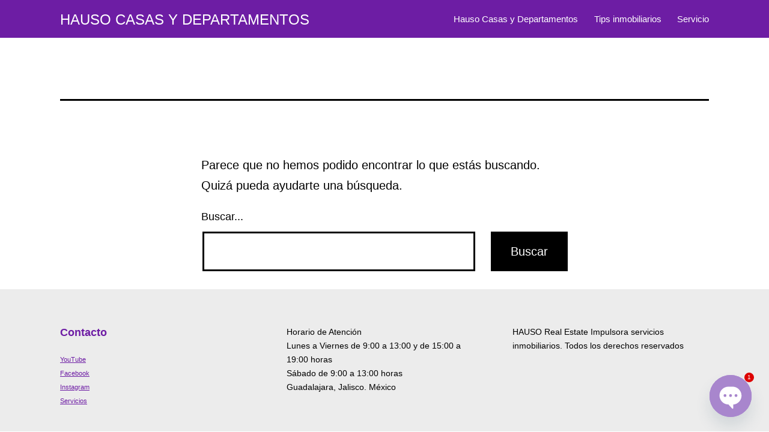

--- FILE ---
content_type: text/html; charset=UTF-8
request_url: https://hausorealestate.com/etiqueta/remates-sat-casas/
body_size: 14832
content:
<!doctype html>
<html lang="es" >
<head>
	<meta charset="UTF-8" />
	<meta name="viewport" content="width=device-width, initial-scale=1.0" />
	<meta name='robots' content='index, follow, max-image-preview:large, max-snippet:-1, max-video-preview:-1' />

	<!-- This site is optimized with the Yoast SEO plugin v26.7 - https://yoast.com/wordpress/plugins/seo/ -->
	<title>remates sat casas archivos - HAUSO Casas y Departamentos</title>
	<link rel="canonical" href="https://hausorealestate.com/etiqueta/remates-sat-casas/" />
	<meta property="og:locale" content="es_ES" />
	<meta property="og:type" content="article" />
	<meta property="og:title" content="remates sat casas archivos - HAUSO Casas y Departamentos" />
	<meta property="og:url" content="https://hausorealestate.com/etiqueta/remates-sat-casas/" />
	<meta property="og:site_name" content="HAUSO Casas y Departamentos" />
	<meta property="og:image" content="https://hausorealestate.com/wp-content/uploads/2021/06/hauso-logo.jpg" />
	<meta property="og:image:width" content="637" />
	<meta property="og:image:height" content="637" />
	<meta property="og:image:type" content="image/jpeg" />
	<meta name="twitter:card" content="summary_large_image" />
	<script type="application/ld+json" class="yoast-schema-graph">{"@context":"https://schema.org","@graph":[{"@type":"CollectionPage","@id":"https://hausorealestate.com/etiqueta/remates-sat-casas/","url":"https://hausorealestate.com/etiqueta/remates-sat-casas/","name":"remates sat casas archivos - HAUSO Casas y Departamentos","isPartOf":{"@id":"https://hausorealestate.com/#website"},"breadcrumb":{"@id":"https://hausorealestate.com/etiqueta/remates-sat-casas/#breadcrumb"},"inLanguage":"es"},{"@type":"BreadcrumbList","@id":"https://hausorealestate.com/etiqueta/remates-sat-casas/#breadcrumb","itemListElement":[{"@type":"ListItem","position":1,"name":"Portada","item":"https://hausorealestate.com/"},{"@type":"ListItem","position":2,"name":"remates sat casas"}]},{"@type":"WebSite","@id":"https://hausorealestate.com/#website","url":"https://hausorealestate.com/","name":"Hauso Casas y Departamentos","description":"Hauso encontramos el hogar de tus sueños, vendemos,  rentamos o administramos para ti al mejor precio y construimos las ciudades sostenibles de Guadalajara, Zapopan, Tlajomulco  en ZMG Mexico","publisher":{"@id":"https://hausorealestate.com/#organization"},"potentialAction":[{"@type":"SearchAction","target":{"@type":"EntryPoint","urlTemplate":"https://hausorealestate.com/?s={search_term_string}"},"query-input":{"@type":"PropertyValueSpecification","valueRequired":true,"valueName":"search_term_string"}}],"inLanguage":"es"},{"@type":"Organization","@id":"https://hausorealestate.com/#organization","name":"HAUSO Casas y Departamentos","url":"https://hausorealestate.com/","logo":{"@type":"ImageObject","inLanguage":"es","@id":"https://hausorealestate.com/#/schema/logo/image/","url":"https://hausorealestate.com/wp-content/uploads/2021/06/hauso-logo.jpg","contentUrl":"https://hausorealestate.com/wp-content/uploads/2021/06/hauso-logo.jpg","width":637,"height":637,"caption":"HAUSO Casas y Departamentos"},"image":{"@id":"https://hausorealestate.com/#/schema/logo/image/"},"sameAs":["https://www.facebook.com/hausorealestate/","https://www.instagram.com/hausorealestate/","https://www.youtube.com/channel/UCdPXJ3U00EAQcqq0Z30Do0w"]}]}</script>
	<!-- / Yoast SEO plugin. -->


<link rel='dns-prefetch' href='//www.googletagmanager.com' />
<link rel='dns-prefetch' href='//pagead2.googlesyndication.com' />
<link rel="alternate" type="application/rss+xml" title="HAUSO Casas y Departamentos &raquo; Feed" href="https://hausorealestate.com/feed/" />
<link rel="alternate" type="application/rss+xml" title="HAUSO Casas y Departamentos &raquo; Feed de los comentarios" href="https://hausorealestate.com/comments/feed/" />
<link rel="alternate" type="application/rss+xml" title="HAUSO Casas y Departamentos &raquo; Etiqueta remates sat casas del feed" href="https://hausorealestate.com/etiqueta/remates-sat-casas/feed/" />
<style id='wp-img-auto-sizes-contain-inline-css'>
img:is([sizes=auto i],[sizes^="auto," i]){contain-intrinsic-size:3000px 1500px}
/*# sourceURL=wp-img-auto-sizes-contain-inline-css */
</style>
<style id='wp-emoji-styles-inline-css'>

	img.wp-smiley, img.emoji {
		display: inline !important;
		border: none !important;
		box-shadow: none !important;
		height: 1em !important;
		width: 1em !important;
		margin: 0 0.07em !important;
		vertical-align: -0.1em !important;
		background: none !important;
		padding: 0 !important;
	}
/*# sourceURL=wp-emoji-styles-inline-css */
</style>
<link rel='stylesheet' id='wp-block-library-css' href='https://hausorealestate.com/wp-content/plugins/gutenberg/build/styles/block-library/style.css?ver=22.3.0' media='all' />
<style id='global-styles-inline-css'>
:root{--wp--preset--aspect-ratio--square: 1;--wp--preset--aspect-ratio--4-3: 4/3;--wp--preset--aspect-ratio--3-4: 3/4;--wp--preset--aspect-ratio--3-2: 3/2;--wp--preset--aspect-ratio--2-3: 2/3;--wp--preset--aspect-ratio--16-9: 16/9;--wp--preset--aspect-ratio--9-16: 9/16;--wp--preset--color--black: #000000;--wp--preset--color--cyan-bluish-gray: #abb8c3;--wp--preset--color--white: #FFFFFF;--wp--preset--color--pale-pink: #f78da7;--wp--preset--color--vivid-red: #cf2e2e;--wp--preset--color--luminous-vivid-orange: #ff6900;--wp--preset--color--luminous-vivid-amber: #fcb900;--wp--preset--color--light-green-cyan: #7bdcb5;--wp--preset--color--vivid-green-cyan: #00d084;--wp--preset--color--pale-cyan-blue: #8ed1fc;--wp--preset--color--vivid-cyan-blue: #0693e3;--wp--preset--color--vivid-purple: #9b51e0;--wp--preset--color--dark-gray: #28303D;--wp--preset--color--gray: #39414D;--wp--preset--color--green: #D1E4DD;--wp--preset--color--blue: #D1DFE4;--wp--preset--color--purple: #D1D1E4;--wp--preset--color--red: #E4D1D1;--wp--preset--color--orange: #E4DAD1;--wp--preset--color--yellow: #EEEADD;--wp--preset--gradient--vivid-cyan-blue-to-vivid-purple: linear-gradient(135deg,rgb(6,147,227) 0%,rgb(155,81,224) 100%);--wp--preset--gradient--light-green-cyan-to-vivid-green-cyan: linear-gradient(135deg,rgb(122,220,180) 0%,rgb(0,208,130) 100%);--wp--preset--gradient--luminous-vivid-amber-to-luminous-vivid-orange: linear-gradient(135deg,rgb(252,185,0) 0%,rgb(255,105,0) 100%);--wp--preset--gradient--luminous-vivid-orange-to-vivid-red: linear-gradient(135deg,rgb(255,105,0) 0%,rgb(207,46,46) 100%);--wp--preset--gradient--very-light-gray-to-cyan-bluish-gray: linear-gradient(135deg,rgb(238,238,238) 0%,rgb(169,184,195) 100%);--wp--preset--gradient--cool-to-warm-spectrum: linear-gradient(135deg,rgb(74,234,220) 0%,rgb(151,120,209) 20%,rgb(207,42,186) 40%,rgb(238,44,130) 60%,rgb(251,105,98) 80%,rgb(254,248,76) 100%);--wp--preset--gradient--blush-light-purple: linear-gradient(135deg,rgb(255,206,236) 0%,rgb(152,150,240) 100%);--wp--preset--gradient--blush-bordeaux: linear-gradient(135deg,rgb(254,205,165) 0%,rgb(254,45,45) 50%,rgb(107,0,62) 100%);--wp--preset--gradient--luminous-dusk: linear-gradient(135deg,rgb(255,203,112) 0%,rgb(199,81,192) 50%,rgb(65,88,208) 100%);--wp--preset--gradient--pale-ocean: linear-gradient(135deg,rgb(255,245,203) 0%,rgb(182,227,212) 50%,rgb(51,167,181) 100%);--wp--preset--gradient--electric-grass: linear-gradient(135deg,rgb(202,248,128) 0%,rgb(113,206,126) 100%);--wp--preset--gradient--midnight: linear-gradient(135deg,rgb(2,3,129) 0%,rgb(40,116,252) 100%);--wp--preset--gradient--purple-to-yellow: linear-gradient(160deg, #D1D1E4 0%, #EEEADD 100%);--wp--preset--gradient--yellow-to-purple: linear-gradient(160deg, #EEEADD 0%, #D1D1E4 100%);--wp--preset--gradient--green-to-yellow: linear-gradient(160deg, #D1E4DD 0%, #EEEADD 100%);--wp--preset--gradient--yellow-to-green: linear-gradient(160deg, #EEEADD 0%, #D1E4DD 100%);--wp--preset--gradient--red-to-yellow: linear-gradient(160deg, #E4D1D1 0%, #EEEADD 100%);--wp--preset--gradient--yellow-to-red: linear-gradient(160deg, #EEEADD 0%, #E4D1D1 100%);--wp--preset--gradient--purple-to-red: linear-gradient(160deg, #D1D1E4 0%, #E4D1D1 100%);--wp--preset--gradient--red-to-purple: linear-gradient(160deg, #E4D1D1 0%, #D1D1E4 100%);--wp--preset--font-size--small: 18px;--wp--preset--font-size--medium: 20px;--wp--preset--font-size--large: 24px;--wp--preset--font-size--x-large: 42px;--wp--preset--font-size--extra-small: 16px;--wp--preset--font-size--normal: 20px;--wp--preset--font-size--extra-large: 40px;--wp--preset--font-size--huge: 96px;--wp--preset--font-size--gigantic: 144px;--wp--preset--spacing--20: 0.44rem;--wp--preset--spacing--30: 0.67rem;--wp--preset--spacing--40: 1rem;--wp--preset--spacing--50: 1.5rem;--wp--preset--spacing--60: 2.25rem;--wp--preset--spacing--70: 3.38rem;--wp--preset--spacing--80: 5.06rem;--wp--preset--shadow--natural: 6px 6px 9px rgba(0, 0, 0, 0.2);--wp--preset--shadow--deep: 12px 12px 50px rgba(0, 0, 0, 0.4);--wp--preset--shadow--sharp: 6px 6px 0px rgba(0, 0, 0, 0.2);--wp--preset--shadow--outlined: 6px 6px 0px -3px rgb(255, 255, 255), 6px 6px rgb(0, 0, 0);--wp--preset--shadow--crisp: 6px 6px 0px rgb(0, 0, 0);}:where(.is-layout-flex){gap: 0.5em;}:where(.is-layout-grid){gap: 0.5em;}body .is-layout-flex{display: flex;}.is-layout-flex{flex-wrap: wrap;align-items: center;}.is-layout-flex > :is(*, div){margin: 0;}body .is-layout-grid{display: grid;}.is-layout-grid > :is(*, div){margin: 0;}:where(.wp-block-columns.is-layout-flex){gap: 2em;}:where(.wp-block-columns.is-layout-grid){gap: 2em;}:where(.wp-block-post-template.is-layout-flex){gap: 1.25em;}:where(.wp-block-post-template.is-layout-grid){gap: 1.25em;}.has-black-color{color: var(--wp--preset--color--black) !important;}.has-cyan-bluish-gray-color{color: var(--wp--preset--color--cyan-bluish-gray) !important;}.has-white-color{color: var(--wp--preset--color--white) !important;}.has-pale-pink-color{color: var(--wp--preset--color--pale-pink) !important;}.has-vivid-red-color{color: var(--wp--preset--color--vivid-red) !important;}.has-luminous-vivid-orange-color{color: var(--wp--preset--color--luminous-vivid-orange) !important;}.has-luminous-vivid-amber-color{color: var(--wp--preset--color--luminous-vivid-amber) !important;}.has-light-green-cyan-color{color: var(--wp--preset--color--light-green-cyan) !important;}.has-vivid-green-cyan-color{color: var(--wp--preset--color--vivid-green-cyan) !important;}.has-pale-cyan-blue-color{color: var(--wp--preset--color--pale-cyan-blue) !important;}.has-vivid-cyan-blue-color{color: var(--wp--preset--color--vivid-cyan-blue) !important;}.has-vivid-purple-color{color: var(--wp--preset--color--vivid-purple) !important;}.has-black-background-color{background-color: var(--wp--preset--color--black) !important;}.has-cyan-bluish-gray-background-color{background-color: var(--wp--preset--color--cyan-bluish-gray) !important;}.has-white-background-color{background-color: var(--wp--preset--color--white) !important;}.has-pale-pink-background-color{background-color: var(--wp--preset--color--pale-pink) !important;}.has-vivid-red-background-color{background-color: var(--wp--preset--color--vivid-red) !important;}.has-luminous-vivid-orange-background-color{background-color: var(--wp--preset--color--luminous-vivid-orange) !important;}.has-luminous-vivid-amber-background-color{background-color: var(--wp--preset--color--luminous-vivid-amber) !important;}.has-light-green-cyan-background-color{background-color: var(--wp--preset--color--light-green-cyan) !important;}.has-vivid-green-cyan-background-color{background-color: var(--wp--preset--color--vivid-green-cyan) !important;}.has-pale-cyan-blue-background-color{background-color: var(--wp--preset--color--pale-cyan-blue) !important;}.has-vivid-cyan-blue-background-color{background-color: var(--wp--preset--color--vivid-cyan-blue) !important;}.has-vivid-purple-background-color{background-color: var(--wp--preset--color--vivid-purple) !important;}.has-black-border-color{border-color: var(--wp--preset--color--black) !important;}.has-cyan-bluish-gray-border-color{border-color: var(--wp--preset--color--cyan-bluish-gray) !important;}.has-white-border-color{border-color: var(--wp--preset--color--white) !important;}.has-pale-pink-border-color{border-color: var(--wp--preset--color--pale-pink) !important;}.has-vivid-red-border-color{border-color: var(--wp--preset--color--vivid-red) !important;}.has-luminous-vivid-orange-border-color{border-color: var(--wp--preset--color--luminous-vivid-orange) !important;}.has-luminous-vivid-amber-border-color{border-color: var(--wp--preset--color--luminous-vivid-amber) !important;}.has-light-green-cyan-border-color{border-color: var(--wp--preset--color--light-green-cyan) !important;}.has-vivid-green-cyan-border-color{border-color: var(--wp--preset--color--vivid-green-cyan) !important;}.has-pale-cyan-blue-border-color{border-color: var(--wp--preset--color--pale-cyan-blue) !important;}.has-vivid-cyan-blue-border-color{border-color: var(--wp--preset--color--vivid-cyan-blue) !important;}.has-vivid-purple-border-color{border-color: var(--wp--preset--color--vivid-purple) !important;}.has-vivid-cyan-blue-to-vivid-purple-gradient-background{background: var(--wp--preset--gradient--vivid-cyan-blue-to-vivid-purple) !important;}.has-light-green-cyan-to-vivid-green-cyan-gradient-background{background: var(--wp--preset--gradient--light-green-cyan-to-vivid-green-cyan) !important;}.has-luminous-vivid-amber-to-luminous-vivid-orange-gradient-background{background: var(--wp--preset--gradient--luminous-vivid-amber-to-luminous-vivid-orange) !important;}.has-luminous-vivid-orange-to-vivid-red-gradient-background{background: var(--wp--preset--gradient--luminous-vivid-orange-to-vivid-red) !important;}.has-very-light-gray-to-cyan-bluish-gray-gradient-background{background: var(--wp--preset--gradient--very-light-gray-to-cyan-bluish-gray) !important;}.has-cool-to-warm-spectrum-gradient-background{background: var(--wp--preset--gradient--cool-to-warm-spectrum) !important;}.has-blush-light-purple-gradient-background{background: var(--wp--preset--gradient--blush-light-purple) !important;}.has-blush-bordeaux-gradient-background{background: var(--wp--preset--gradient--blush-bordeaux) !important;}.has-luminous-dusk-gradient-background{background: var(--wp--preset--gradient--luminous-dusk) !important;}.has-pale-ocean-gradient-background{background: var(--wp--preset--gradient--pale-ocean) !important;}.has-electric-grass-gradient-background{background: var(--wp--preset--gradient--electric-grass) !important;}.has-midnight-gradient-background{background: var(--wp--preset--gradient--midnight) !important;}.has-small-font-size{font-size: var(--wp--preset--font-size--small) !important;}.has-medium-font-size{font-size: var(--wp--preset--font-size--medium) !important;}.has-large-font-size{font-size: var(--wp--preset--font-size--large) !important;}.has-x-large-font-size{font-size: var(--wp--preset--font-size--x-large) !important;}
/*# sourceURL=global-styles-inline-css */
</style>

<style id='classic-theme-styles-inline-css'>
.wp-block-button__link{background-color:#32373c;border-radius:9999px;box-shadow:none;color:#fff;font-size:1.125em;padding:calc(.667em + 2px) calc(1.333em + 2px);text-decoration:none}.wp-block-file__button{background:#32373c;color:#fff}.wp-block-accordion-heading{margin:0}.wp-block-accordion-heading__toggle{background-color:inherit!important;color:inherit!important}.wp-block-accordion-heading__toggle:not(:focus-visible){outline:none}.wp-block-accordion-heading__toggle:focus,.wp-block-accordion-heading__toggle:hover{background-color:inherit!important;border:none;box-shadow:none;color:inherit;padding:var(--wp--preset--spacing--20,1em) 0;text-decoration:none}.wp-block-accordion-heading__toggle:focus-visible{outline:auto;outline-offset:0}
/*# sourceURL=https://hausorealestate.com/wp-content/plugins/gutenberg/build/styles/block-library/classic.css */
</style>
<link rel='stylesheet' id='twenty-twenty-one-custom-color-overrides-css' href='https://hausorealestate.com/wp-content/themes/twentytwentyone/assets/css/custom-color-overrides.css?ver=2.7' media='all' />
<style id='twenty-twenty-one-custom-color-overrides-inline-css'>
:root .editor-styles-wrapper{--global--color-background: #ffffff;--global--color-primary: #000;--global--color-secondary: #000;--button--color-background: #000;--button--color-text-hover: #000;}
/*# sourceURL=twenty-twenty-one-custom-color-overrides-inline-css */
</style>
<link rel='stylesheet' id='chaty-front-css-css' href='https://hausorealestate.com/wp-content/plugins/chaty/css/chaty-front.min.css?ver=3.3.51757523433' media='all' />
<link rel='stylesheet' id='twenty-twenty-one-style-css' href='https://hausorealestate.com/wp-content/themes/twentytwentyone/style.css?ver=2.7' media='all' />
<style id='twenty-twenty-one-style-inline-css'>
:root{--global--color-background: #ffffff;--global--color-primary: #000;--global--color-secondary: #000;--button--color-background: #000;--button--color-text-hover: #000;}
/*# sourceURL=twenty-twenty-one-style-inline-css */
</style>
<link rel='stylesheet' id='twenty-twenty-one-print-style-css' href='https://hausorealestate.com/wp-content/themes/twentytwentyone/assets/css/print.css?ver=2.7' media='print' />
<script src="https://hausorealestate.com/wp-includes/js/jquery/jquery.min.js?ver=3.7.1" id="jquery-core-js"></script>
<script src="https://hausorealestate.com/wp-includes/js/jquery/jquery-migrate.min.js?ver=3.4.1" id="jquery-migrate-js"></script>
<script id="twenty-twenty-one-ie11-polyfills-js-after">
( Element.prototype.matches && Element.prototype.closest && window.NodeList && NodeList.prototype.forEach ) || document.write( '<script src="https://hausorealestate.com/wp-content/themes/twentytwentyone/assets/js/polyfills.js?ver=2.7"></scr' + 'ipt>' );
//# sourceURL=twenty-twenty-one-ie11-polyfills-js-after
</script>
<script src="https://hausorealestate.com/wp-content/themes/twentytwentyone/assets/js/primary-navigation.js?ver=2.7" id="twenty-twenty-one-primary-navigation-script-js" defer data-wp-strategy="defer"></script>

<!-- Fragmento de código de la etiqueta de Google (gtag.js) añadida por Site Kit -->
<!-- Fragmento de código de Google Analytics añadido por Site Kit -->
<script src="https://www.googletagmanager.com/gtag/js?id=GT-MRQFR23" id="google_gtagjs-js" async></script>
<script id="google_gtagjs-js-after">
window.dataLayer = window.dataLayer || [];function gtag(){dataLayer.push(arguments);}
gtag("set","linker",{"domains":["hausorealestate.com"]});
gtag("js", new Date());
gtag("set", "developer_id.dZTNiMT", true);
gtag("config", "GT-MRQFR23");
//# sourceURL=google_gtagjs-js-after
</script>
<link rel="https://api.w.org/" href="https://hausorealestate.com/wp-json/" /><link rel="alternate" title="JSON" type="application/json" href="https://hausorealestate.com/wp-json/wp/v2/tags/61" /><link rel="EditURI" type="application/rsd+xml" title="RSD" href="https://hausorealestate.com/xmlrpc.php?rsd" />
<meta name="generator" content="WordPress 6.9" />
<meta name="generator" content="Site Kit by Google 1.170.0" /><script id="mcjs">!function(c,h,i,m,p){m=c.createElement(h),p=c.getElementsByTagName(h)[0],m.async=1,m.src=i,p.parentNode.insertBefore(m,p)}(document,"script","https://chimpstatic.com/mcjs-connected/js/users/2d6bc8b8458c02bc0ac392a31/fe9946b433d9c1d0298b72ef0.js");</script>
<!-- Metaetiquetas de Google AdSense añadidas por Site Kit -->
<meta name="google-adsense-platform-account" content="ca-host-pub-2644536267352236">
<meta name="google-adsense-platform-domain" content="sitekit.withgoogle.com">
<!-- Acabar con las metaetiquetas de Google AdSense añadidas por Site Kit -->
<meta name="generator" content="Elementor 3.20.3; features: e_optimized_assets_loading, e_optimized_css_loading, additional_custom_breakpoints, block_editor_assets_optimize, e_image_loading_optimization; settings: css_print_method-external, google_font-enabled, font_display-auto">
<style id="custom-background-css">
body.custom-background { background-color: #ffffff; }
</style>
	
<!-- Fragmento de código de Google Adsense añadido por Site Kit -->
<script async src="https://pagead2.googlesyndication.com/pagead/js/adsbygoogle.js?client=ca-pub-8052760933358173&amp;host=ca-host-pub-2644536267352236" crossorigin="anonymous"></script>

<!-- Final del fragmento de código de Google Adsense añadido por Site Kit -->
<link rel="icon" href="https://hausorealestate.com/wp-content/uploads/2021/06/cropped-hauso-logo-32x32.jpg" sizes="32x32" />
<link rel="icon" href="https://hausorealestate.com/wp-content/uploads/2021/06/cropped-hauso-logo-192x192.jpg" sizes="192x192" />
<link rel="apple-touch-icon" href="https://hausorealestate.com/wp-content/uploads/2021/06/cropped-hauso-logo-180x180.jpg" />
<meta name="msapplication-TileImage" content="https://hausorealestate.com/wp-content/uploads/2021/06/cropped-hauso-logo-270x270.jpg" />
		<style id="wp-custom-css">
			/*morado #6d1da5 */

h1.site-title {
    font-weight: normal;
}

p.notas {
    font-size: 16px;
}

ul.notas {
    font-size: 16px;
}

header#masthead {
    background-color: rgba(109,29,164,1) !important;
    margin-left: 0;
    margin-right: 0;
    padding-left: 100px;
    padding-right: 100px;
    max-width: none;
    padding-bottom: 10px;
    padding-top: 10px;
    position: fixed !important;
    top: 0 !important;
    width: 100% !important;
    z-index: 999;
}

footer.entry-footer.default-max-width {
    display: none;
}

aside.widget-area {
    margin-top: 0;
}

footer#colophon {
    display: none;
}

h1 {
    color: #fff !important;
    font-weight: 700;
}

ul#primary-menu-list a {
    color: #fff;
    font-size: 15.1px;
    text-decoration: none;
}

.current_page_item a {
    font-weight: 700;
}

button.sub-menu-toggle {
    display: none !important;
}

#main {
    padding-top: 0;
}

.wp-block-cover.intro {
    padding-top: 0;
}

.site-title > a {
    color: #fff !important;
    text-decoration: none;
}

header.entry-header.alignwide {
    margin-left: 0;
    margin-right: 0;
    padding-left: 100px;
    padding-right: 100px;
    max-width: none;
    background-color: #6d1da5 !important;
}

h1.entry-title {
    font-weight: bold;
		text-align: center;
    font-size: 23.8px !important;
    padding-top: 110px;
}

header.entry-header.alignwide {
    margin-bottom: 0;
    border-bottom: 0;
}

.entry-content {
    margin-top: 0 !important;
}

h2 {
    color: #6d1ca4;
    max-width: 1280px !important;
}

h3 {
    max-width: 990px !important;
		font-weight: bold;
}

a.wp-block-button__link {
    background-color: #6d1ca4 !important;
    border-color: #6d1ca4 !important;
}

aside.widget-area {
    background-color: #ececec;
    margin-left: 0;
    margin-right: 0;
    padding-left: 100px;
    padding-right: 100px;
    max-width: none;
}

.textwidget a {
    color: #6d1ca4 !important;
}

.textwidget p {
    font-size: 14px !important;
}

.wp-block-latest-posts__list a {
    color: #6d1ca4 !important;
}

.page-id-64 ul.wp-block-latest-posts__list {
    margin-top: 60px;
}

ul.sub-menu a {
    color: #000 !important;
}

.wp-block-latest-posts__post-excerpt {
    white-space: break-spaces;
}

.wp-block-cover__inner-container {
    margin-bottom: -30px !important;
}

.wp-block-latest-posts {
    max-width: 1080px !important;
}

p.nota {
    max-width: 1280px !important;
    background-color: #6d1da4;
    color: #fff;
    padding: 16px 10px;
    margin-top: 60px;
}

.sub-menu-toggle span.icon-plus {
    color: #fff;
}

body.disponibles .post-thumbnail, body.remates .post-thumbnail {
    display: none;
}

body.disponibles .wp-block-cover p, body.remates .wp-block-cover p {
    max-width: 1080px !important;
}

body.disponibles .wp-block-cover, body.remates .wp-block-cover {
    min-height: 280px;
}

body.disponibles .wp-block-cover__inner-container, 
body.remates .wp-block-cover__inner-container {
    margin-top: -60px !important;
    margin-bottom: 0 !important;
}

.wp-block-buttons.aligncenter {
    max-width: 1080px !important;
}

.fila-botones a.wp-block-button__link {
    color: #000 !important;
    background-color: transparent !important;
    border-color: #6d1da5!important;
}

.disponibles footer, .remates footer {
    display: none !important;
}

.disponibles nav.navigation.post-navigation, .remates nav.navigation.post-navigation {
    display: none;
}

.no-disponibles .wp-block-group__inner-container {
    max-width: 940px;
}


.no-disponibles p {
    line-height: normal;
}

.no-disponibles h3 {
    color: #6d1ca4 !important;
    font-weight: normal;
    padding-left: 0 !important;
    font-weight: normal !important;
    font-size: 25px;
    margin-top: 0 !important;
    margin-bottom: 0 !important;
    margin-bottom: 7px !important;
}

.no-disponibles p {
    padding-left: 0 !important;
    padding-right: 0 !important;
    margin-top: 0 !important;
}

.sub-menu li a {
    color: #fff !important;
}

.sub-menu li  {
    background-color: #000 !important;
}

.intro .wp-block-cover__inner-container {
    margin-top: -34px;
}

.intro h4 {
    font-size: 26px;
}

.intro .wp-block-cover__inner-container {
    max-width: 1088px !important;
}

.intro h3 {
    margin: 0 auto !important;
    max-width: 1087px !important;
    font-weight: 300;
    font-size: 45px;
    margin-top: 63px !important;
}

.intro h4 {
    margin-top: 80px !important;
}

.wp-block-cover.intro {
    padding-top: 44px;
    padding-bottom: 170px;
}

.home h2 {
    font-size: 25.4px;
    margin-top: 40px;
}

.wp-block-latest-posts a {
    text-decoration: none;
    font-weight: 700 !important;
}

.home .wp-block-latest-posts__list {
    max-width: 1020px !important;
}

.wp-block-latest-posts > li > a {
    font-weight: normal !important;
    font-size: 25px;
}

.wp-block-latest-posts__post-excerpt {
    margin-top: 0 !important;
    font-size: 15px !important;
}

.wp-block-latest-posts.is-grid > li {
    padding-right: 40px;
    padding-left: 40px;
}

.no-disponibles .wp-block-embed {
    margin-bottom: 16px !important;
}

.page-id-64 .wp-block-latest-posts.is-grid > li {
    padding-left: 0;
    padding-right: 0;
}

.page-id-64 .wp-block-latest-posts__featured-image.aligncenter {
    margin-bottom: 0;
}

.page-id-286 h2 {
    font-size: 25.4px;
    margin-top: 40px !important;
}

.page-id-291 header.entry-header.alignwide {
    display: none;
}

.page-id-291 .intro h3 {
    font-size: 25px;
    margin-top: 87px !important;
}

.page-id-291 .intro h4 {
    margin-top: 70px !important;
    max-width: 1092px !important;
    font-size: 28px;
    font-weight: normal;
}

.dos-wide {
    max-width: 1160px;
    margin-bottom: 48px;
}

.dos-wide h3 {
    color: #6d1ca4;
    font-weight: normal;
    padding: 0 !important;
    font-size: 25.4px;
    margin-bottom: 19px !important;
}

.dos-wide a.wp-block-button__link {
    font-size: 15px;
    padding-top: 2px;
    padding-bottom: 2px;
}

.dos-wide p {
    padding-left: 0 !important;
    padding-right: 0 !important;
    margin-top: 10px !important;
    margin-bottom: 0 !important;
}

.dos-wide .wp-block-buttons {
    margin-top: 5px;
}

.page-id-291 .wp-block-cover.intro {
    padding-bottom: 103px;
    margin-bottom: 20px !important;
}

.boton-solo {
    max-width: 559px !important;
}

.boton-solo a.wp-block-button__link {
    font-size: 14.3px;
}

.boton-solo a.wp-block-button__link {
    padding-top: 3px;
    padding-bottom: 3px;
}

.single h1.entry-title {
    text-align: left;
}

.single .wp-block-cover h2 {
    font-size: 23px;
}

.single .wp-block-cover p {
    font-size: 17px;
    margin-bottom: 10px !important;
    margin-top: 0 !important;
}

.single .wp-block-cover .wp-block-cover__inner-container {
    max-width: 1140px;
}

.single .wp-block-cover p {
    margin-left: 0 !important;
    margin-right: 0 !important;
}

.single header.entry-header.alignwide h1 {
    max-width: 1140px;
    margin: 0 auto;
}

.cta p {
    margin-bottom: 24px !important;
    margin-top: 24px !important;
    font-size: 14px;
}
.cta p.has-small-font-size {
    font-size: 10.9px;
    margin-bottom: 5px !important;
    margin-top: 0 !important;
}

.cta .boton-solo {
    margin-top: 0;
    margin-bottom: 10px;
}

.cta {
    margin-bottom: 70px;
    margin-top: 33px;
}


.caja {
    max-width: 1140px;
}

.caja p {
    font-size: 14px;
}

.caja h2 {
    font-size: 27px;
}

.caja h3 {
    font-size: 22px;
    margin-bottom: 0 !important;
    font-weight: normal;
}

.caja li {
    font-size: 14px;
}

.caja ul {
    margin-top: 10px !important;
}

h2.relleno {
    padding-left: 15px;
    padding-right: 15px;
    font-size: 27px;
    margin-bottom: 16px;
}

.tips-inmobiliarios h2 {
    max-width: 1165px !important;
		padding-left: 15px;
		padding-right: 15px;
}

.tips-inmobiliarios h3 {
    max-width: 1165px !important;
		padding-left: 15px;
		padding-right: 15px;
}

.tips-inmobiliarios p {
    max-width: 1165px !important;
		padding-left: 15px;
		padding-right: 15px;
}

.tips-inmobiliarios header.entry-header.alignwide {
    margin-bottom: 20px !important;
}

.tips-inmobiliarios footer.entry-footer.default-max-width {
    display: none;
}

button#primary-mobile-menu {
    color: #fff !important;
}

.single.tips-inmobiliarios .post-thumbnail img {
    max-width: 1139px !important;
}

.page h2 a {
    font-weight: bold;
    color: #6d1da4;
}
	
.page h2 {
    font-weight: bold;
    color: #6d1da4;
}

p.site-description {
    display: none;
}

.wp-block-columns {
    max-width: 930px !important;
}

.home .wp-block-column:not(:first-child) {
    margin-left: 200px;
}

.single .entry-content h2, .single .entry-content h3 {
    padding-left: 15px;
    padding-right: 15px;
}

.single .resumen {
    display: none;
}

.wp-block-query {
    max-width: 1150px;
}

.wp-block-query li {
    padding-left: 100px;
    padding-right: 100px;
    margin-bottom: 65px !important;
}

.wp-block-query h2 {
    font-size: 23.5px;
    margin-top: 17px;
    margin-bottom: 27px;
    padding-left: 7px;
    padding-right: 7px;
}

.wp-block-query p {
    margin-bottom: 0 !important;
    margin-top: 0 !important;
    padding-left: 7px;
    padding-right: 7px;
    font-size: 16.6px;
    line-height: normal;
}

.wp-block-query a {
    text-decoration: none;
}

.wp-block-query .wp-block-post-excerpt__more-text {
    padding-left: 0;
    padding-right: 0;
}

.wp-block-query a.wp-block-post-excerpt__more-link {
    background-color: #6d1da4;
    color: #fff;
    width: 100%;
    text-align: center;
    font-size: 13px;
    font-weight: bold;
    padding-top: 6px;
    padding-bottom: 8px;
}

.wp-block-query p.ultima-reservacion {
    font-size: 15.6px;
}

.wp-block-query p.amenidades {
    font-size: 14.1px !important;
    text-align: center;
    margin-top: 25px !important;
    margin-bottom: 14px !important;
}

.wp-block-query p.venta-anterior {
    font-size: 14.1px;
}

.wp-block-query p.venta {
    font-size: 18.5px;
    font-weight: bold;
}

.wp-block-query p.venta strong {
    color: #6d1da4;
}

.wp-block-query p.ahorro {
    font-size: 13.1px;
}

.wp-block-query p.ahorro strong {
    color: #6d1da4;
    font-weight: normal;
}

.page figure.post-thumbnail {
    display: none;
}

.tips-inmobiliarios-cat .entry-content p {
    max-width: 1186px !important;
    text-align: justify;
    font-size: 13.5px;
		padding-left: 15px;
		padding-right: 15px;
}

.tips-inmobiliarios-cat .entry-content ul {
    max-width: 1186px !important;
    text-align: justify;
    font-size: 13.5px;
    padding-left: 15px;
    padding-right: 15px;
}

.tips-inmobiliarios-cat .entry-content h2 {
    max-width: 1186px !important;
    font-size: 25.6px;
}

.tips-inmobiliarios-cat .entry-content h3 {
    max-width: 1186px !important;
    font-size: 19.2px;
}

.single.tips-inmobiliarios-cat header h1 {
    display: none;
}

.single .category-tips-inmobiliarios-cat h1.wp-block-post-title {
    color: #6d1da4 !important;
    font-size: 44.5px !important;
    max-width: 1186px !important;
    padding-left: 15px;
    padding-right: 15px;
    font-weight: bold !important;
}

.single.tips-inmobiliarios-cat figure.post-thumbnail {
    display: none;
}

.single.tips-inmobiliarios-cat figure.wp-block-post-featured-image {
    max-width: 1186px !important;
    padding-left: 15px;
    padding-right: 15px;
}

.single.tips-inmobiliarios-cat figure.wp-block-post-featured-image {
    max-width: 1186px !important;
    padding-left: 15px;
    padding-right: 15px;
    margin-top: 67px;
}

.single span.posted-on {
    display: none !important;
}

.single span.byline {
    display: none !important;
}

/* MQ */

@media only screen and (max-width:1340px) {
	
.single header.entry-header.alignwide h1 {
    text-align: center;
}
	
} /* termina 1340 */

@media only screen and (max-width:1150px) {

	.wp-block-query li {
			padding: 0;
	}
	
	.wp-block-query ul {
			padding-left: 18px;
			padding-right: 18px;
	}
	
} /* termina 1150 */

@media only screen and (max-width: 991px) and (min-width: 482px) {
	
header#masthead {
    position: relative !important;
}	
	
h1.entry-title {
    padding-top: 20px;
}
	
.page .entry-content {
    padding-top: 50px;
}
	
	.home .entry-content {
		padding-top: 0;
	}
	
} /* termina 482-991 */

@media only screen and (max-width:781px) {
	
.home .wp-block-column:not(:first-child) {
    margin-left: inherit;
}
	
} /* termina 781 */

@media only screen and (max-width:599px) {

.home .wp-block-columns {
    padding-left: 20px;
    padding-right: 20px;
}
	
.home .no-disponibles .wp-block-columns {
    padding-left: 0;
    padding-right: 0;
}
	
} /* termina 599 */

@media only screen and (max-width:481px) {
	
header#masthead {
    padding-left: 15px;
    padding-right: 15px;
}	
	
ul#primary-menu-list a {
    color: #6d1da5;
}
	
	.sub-menu li {
		background-color: #6d1da5 !important;
	}
	
.menu-button-container {
    background-color: #6d1da5 !important;
}
	
.site-title > a {
    font-size: 20px !important;
}
	
.intro h3 {
    font-size: inherit;
}
	
h1.site-title {
    font-size: 15px;
    margin-top: 7px;
}
	
.site-branding {
    margin-top: 10px;
}
	
#primary-mobile-menu .dropdown-icon.open {
    font-size: 0;
}
	
.intro h4 {
    font-size: 20px;
}
	
.intro h3 {
    font-size: 26px;
}
	
.wp-block-cover.intro {
    padding-left: 10px;
    padding-right: 10px;
}
	
header#masthead {
    height: 67px;
}
	
.home h2 {
    font-size: 20px;
    padding-left: 10px;
    padding-right: 10px;
}
	
p {
    font-size: 13px;
}
	
.wp-block-latest-posts.is-grid > li {
    margin-right: 0;
    padding-left: 20px;
    padding-right: 20px;
}
	
.wp-block-latest-posts > li > a {
    font-size: 22px;
}
	
.no-disponibles {
    padding-left: 20px;
    padding-right: 20px;
}
	
aside.widget-area {
    padding-left: 20px;
    padding-right: 20px;
}
	
.widget-area section#text-3 {
    text-align: center;
}
	
aside.widget-area p {
    font-size: 12px !important;
}
	
section#text-2 h2 {
    padding-left: 0;
    padding-right: 0;
}
	
.singular .has-post-thumbnail .entry-header {
    padding-left: 20px;
    padding-right: 20px;
}
	
p.site-title a {
    font-size: 15px !important;
    margin-top: 7px;
}
	
p.site-title {
    padding-right: 0;
}
	
.site-header:not(.has-logo).has-title-and-tagline .site-branding {
    max-width: none !important;
}
	
	.tips-inmobiliarios header.entry-header.alignwide {
	background-color: #fff !important;
	}
	
	.tips-inmobiliarios h1.entry-title {
		color: #6d1da5 !important;
	}
	
	.boton-solo, .dos-wide {
		padding-left: 20px;
		padding-right: 20px;
	}
	
	.page header.entry-header.alignwide {
			padding-left: 20px;
			padding-right: 20px;
	}
	
.page .entry-content {
    padding-top: 40px;
}
	
.tips-inmobiliarios h2 {
    font-size: 24px;
}
	
.tips-inmobiliarios h3 {
    font-size: 19px;
    font-weight: bold;
}
	
.CLASE-FOTO-LIBRO-DIGITAL {
    padding-left: 20px;
    padding-right: 20px;
	margin-top: 40px !important;
}
	
.CLASE-TEXTO-LIBRO-DIGITAL {
    padding-left: 20px;
    padding-right: 20px;
	font-weight: bold;
}
	
} /* termina 481 */		</style>
		</head>

<body class="archive tag tag-remates-sat-casas tag-61 custom-background wp-embed-responsive wp-theme-twentytwentyone is-light-theme has-background-white no-js hfeed has-main-navigation elementor-default elementor-kit-1399">
<div id="page" class="site">
	<a class="skip-link screen-reader-text" href="#content">
		Saltar al contenido	</a>

	
<header id="masthead" class="site-header has-title-and-tagline has-menu">

	

<div class="site-branding">

	
						<p class="site-title"><a href="https://hausorealestate.com/" rel="home">HAUSO Casas y Departamentos</a></p>
			
			<p class="site-description">
			Hauso encontramos el hogar de tus sueños, vendemos,  rentamos o administramos para ti al mejor precio y construimos las ciudades sostenibles de Guadalajara, Zapopan, Tlajomulco  en ZMG Mexico		</p>
	</div><!-- .site-branding -->
	
	<nav id="site-navigation" class="primary-navigation" aria-label="Menú principal">
		<div class="menu-button-container">
			<button id="primary-mobile-menu" class="button" aria-controls="primary-menu-list" aria-expanded="false">
				<span class="dropdown-icon open">Menú					<svg class="svg-icon" width="24" height="24" aria-hidden="true" role="img" focusable="false" viewBox="0 0 24 24" fill="none" xmlns="http://www.w3.org/2000/svg"><path fill-rule="evenodd" clip-rule="evenodd" d="M4.5 6H19.5V7.5H4.5V6ZM4.5 12H19.5V13.5H4.5V12ZM19.5 18H4.5V19.5H19.5V18Z" fill="currentColor"/></svg>				</span>
				<span class="dropdown-icon close">Cerrar					<svg class="svg-icon" width="24" height="24" aria-hidden="true" role="img" focusable="false" viewBox="0 0 24 24" fill="none" xmlns="http://www.w3.org/2000/svg"><path fill-rule="evenodd" clip-rule="evenodd" d="M12 10.9394L5.53033 4.46973L4.46967 5.53039L10.9393 12.0001L4.46967 18.4697L5.53033 19.5304L12 13.0607L18.4697 19.5304L19.5303 18.4697L13.0607 12.0001L19.5303 5.53039L18.4697 4.46973L12 10.9394Z" fill="currentColor"/></svg>				</span>
			</button><!-- #primary-mobile-menu -->
		</div><!-- .menu-button-container -->
		<div class="primary-menu-container"><ul id="primary-menu-list" class="menu-wrapper"><li id="menu-item-3710" class="menu-item menu-item-type-post_type menu-item-object-page menu-item-home menu-item-3710"><a href="https://hausorealestate.com/">Hauso Casas y Departamentos</a></li>
<li id="menu-item-66" class="menu-item menu-item-type-post_type menu-item-object-page menu-item-66"><a href="https://hausorealestate.com/tips-inmobiliarios/">Tips inmobiliarios</a></li>
<li id="menu-item-2995" class="menu-item menu-item-type-post_type menu-item-object-page menu-item-2995"><a href="https://hausorealestate.com/como-invertir-en-bienes-raices/">Servicio</a></li>
</ul></div>	</nav><!-- #site-navigation -->
	
</header><!-- #masthead -->

	<div id="content" class="site-content">
		<div id="primary" class="content-area">
			<main id="main" class="site-main">

	
<section class="no-results not-found">
	<header class="page-header alignwide">
		
			<h1 class="page-title">No hay nada aquí</h1>

			</header><!-- .page-header -->

	<div class="page-content default-max-width">

		
			<p>Parece que no hemos podido encontrar lo que estás buscando. Quizá pueda ayudarte una búsqueda.</p>
			<form role="search"  method="get" class="search-form" action="https://hausorealestate.com/">
	<label for="search-form-1">Buscar...</label>
	<input type="search" id="search-form-1" class="search-field" value="" name="s" />
	<input type="submit" class="search-submit" value="Buscar" />
</form>

			</div><!-- .page-content -->
</section><!-- .no-results -->

			</main><!-- #main -->
		</div><!-- #primary -->
	</div><!-- #content -->

	
	<aside class="widget-area">
		<section id="text-2" class="widget widget_text"><h2 class="widget-title">Contacto</h2>			<div class="textwidget"><p><small id="h.a136eg91i9j1" class="CDt4Ke zfr3Q TMjjoe" dir="ltr"><span class=" aw5Odc"><a class="XqQF9c" href="https://www.youtube.com/channel/UCdPXJ3U00EAQcqq0Z30Do0w?view_as=subscriber" target="_blank" rel="noopener">YouTube</a></span></small><small id="h.gmnuoxsguixc" class="CDt4Ke zfr3Q TMjjoe" dir="ltr"><br />
</small><small id="h.633nrvllsd3l" class="CDt4Ke zfr3Q TMjjoe" dir="ltr"><span class=" aw5Odc"><a class="XqQF9c" href="https://www.facebook.com/hausocasasydepartamentos" target="_blank" rel="noopener">Facebook </a></span></small><small id="h.y5z5h2shtey7" class="CDt4Ke zfr3Q TMjjoe" dir="ltr"><br />
</small><small id="h.hd32p9u1lchx" class="CDt4Ke zfr3Q TMjjoe" dir="ltr"><span class=" aw5Odc"><a class="XqQF9c" href="https://www.instagram.com/hausocasasydepartamentos/" target="_blank" rel="noopener">Instagram </a></span></small><small id="h.704uinfaobqp" class="CDt4Ke zfr3Q TMjjoe" dir="ltr"><br />
</small><small id="h.pgeywnouswh9" class="CDt4Ke zfr3Q TMjjoe" dir="ltr"><span class=" aw5Odc"><a class="XqQF9c" href="https://www.google.com/url?q=https%3A%2F%2Fsites.google.com%2Fview%2Fhausoinmobiliaria%2Fayuda-profesional%3Fauthuser%3D1&amp;sa=D&amp;sntz=1&amp;usg=AFQjCNGFB-qTDE9rE5wwe5PDOLCQiMhqtA" target="_blank" rel="noopener">Servicios</a></span></small><small id="h.ulm00z3dmw8f" class="CDt4Ke zfr3Q TMjjoe" dir="ltr"><br />
</small></p>
</div>
		</section><section id="text-4" class="widget widget_text">			<div class="textwidget"><p>Horario de Atención</p>
<p>Lunes a Viernes de 9:00 a 13:00 y de 15:00 a 19:00 horas<br />
Sábado de 9:00 a 13:00 horas<br />
Guadalajara, Jalisco. México</p>
</div>
		</section><section id="text-3" class="widget widget_text">			<div class="textwidget"><p>HAUSO Real Estate Impulsora servicios inmobiliarios. Todos los derechos reservados</p>
</div>
		</section>	</aside><!-- .widget-area -->

	
	<footer id="colophon" class="site-footer">

				<div class="site-info">
			<div class="site-name">
																						<a href="https://hausorealestate.com/">HAUSO Casas y Departamentos</a>
																		</div><!-- .site-name -->

			
			<div class="powered-by">
				Funciona gracias a <a href="https://es.wordpress.org/">WordPress</a>.			</div><!-- .powered-by -->

		</div><!-- .site-info -->
	</footer><!-- #colophon -->

</div><!-- #page -->

<script type="speculationrules">
{"prefetch":[{"source":"document","where":{"and":[{"href_matches":"/*"},{"not":{"href_matches":["/wp-*.php","/wp-admin/*","/wp-content/uploads/*","/wp-content/*","/wp-content/plugins/*","/wp-content/themes/twentytwentyone/*","/*\\?(.+)"]}},{"not":{"selector_matches":"a[rel~=\"nofollow\"]"}},{"not":{"selector_matches":".no-prefetch, .no-prefetch a"}}]},"eagerness":"conservative"}]}
</script>
<script>
document.body.classList.remove('no-js');
//# sourceURL=twenty_twenty_one_supports_js
</script>
<script>
		if ( -1 !== navigator.userAgent.indexOf('MSIE') || -1 !== navigator.appVersion.indexOf('Trident/') ) {
			document.body.classList.add('is-IE');
		}
	//# sourceURL=twentytwentyone_add_ie_class
</script>
<script id="chaty-front-end-js-extra">
var chaty_settings = {"ajax_url":"https://hausorealestate.com/wp-admin/admin-ajax.php","analytics":"0","capture_analytics":"1","token":"8a83455555","chaty_widgets":[{"id":0,"identifier":0,"settings":{"cta_type":"simple-view","cta_body":"","cta_head":"","cta_head_bg_color":"","cta_head_text_color":"","show_close_button":1,"position":"right","custom_position":1,"bottom_spacing":"25","side_spacing":"25","icon_view":"vertical","default_state":"hover","cta_text":"","cta_text_color":"#333333","cta_bg_color":"#ffffff","show_cta":"first_click","is_pending_mesg_enabled":"on","pending_mesg_count":"1","pending_mesg_count_color":"#ffffff","pending_mesg_count_bgcolor":"#dd0000","widget_icon":"chat-bubble","widget_icon_url":"","font_family":"Helvetica","widget_size":"70","custom_widget_size":"70","is_google_analytics_enabled":0,"close_text":"","widget_color":"#A886CD","widget_icon_color":"#ffffff","widget_rgb_color":"168,134,205","has_custom_css":0,"custom_css":"","widget_token":"bde1df8e5b","widget_index":"","attention_effect":"jump"},"triggers":{"has_time_delay":1,"time_delay":"0","exit_intent":1,"has_display_after_page_scroll":0,"display_after_page_scroll":"0","auto_hide_widget":0,"hide_after":0,"show_on_pages_rules":[],"time_diff":0,"has_date_scheduling_rules":0,"date_scheduling_rules":{"start_date_time":"","end_date_time":""},"date_scheduling_rules_timezone":0,"day_hours_scheduling_rules_timezone":0,"has_day_hours_scheduling_rules":[],"day_hours_scheduling_rules":[],"day_time_diff":0,"show_on_direct_visit":0,"show_on_referrer_social_network":0,"show_on_referrer_search_engines":0,"show_on_referrer_google_ads":0,"show_on_referrer_urls":[],"has_show_on_specific_referrer_urls":0,"has_traffic_source":0,"has_countries":0,"countries":[],"has_target_rules":0},"channels":[{"channel":"Facebook_Messenger","value":"https://m.me/hausocasasydepartamentos","hover_text":"Messenger","chatway_position":"","svg_icon":"\u003Csvg width=\"39\" height=\"39\" viewBox=\"0 0 39 39\" fill=\"none\" xmlns=\"http://www.w3.org/2000/svg\"\u003E\u003Ccircle class=\"color-element\" cx=\"19.4395\" cy=\"19.4395\" r=\"19.4395\" fill=\"#1E88E5\"/\u003E\u003Cpath fill-rule=\"evenodd\" clip-rule=\"evenodd\" d=\"M0 9.63934C0 4.29861 4.68939 0 10.4209 0C16.1524 0 20.8418 4.29861 20.8418 9.63934C20.8418 14.98 16.1524 19.2787 10.4209 19.2787C9.37878 19.2787 8.33673 19.1484 7.42487 18.8879L3.90784 20.8418V17.1945C1.56311 15.3708 0 12.6353 0 9.63934ZM8.85779 10.1604L11.463 13.0261L17.1945 6.90384L12.1143 9.76959L9.37885 6.90384L3.64734 13.0261L8.85779 10.1604Z\" transform=\"translate(9.01854 10.3146)\" fill=\"white\"/\u003E\u003C/svg\u003E","is_desktop":1,"is_mobile":1,"icon_color":"#1E88E5","icon_rgb_color":"30,136,229","channel_type":"Facebook_Messenger","custom_image_url":"","order":"","pre_set_message":"","is_use_web_version":"1","is_open_new_tab":"1","is_default_open":"0","has_welcome_message":"0","emoji_picker":"1","input_placeholder":"Write your message...","chat_welcome_message":"","wp_popup_headline":"","wp_popup_nickname":"","wp_popup_profile":"","wp_popup_head_bg_color":"#4AA485","qr_code_image_url":"","mail_subject":"","channel_account_type":"personal","contact_form_settings":[],"contact_fields":[],"url":"https://m.me/hausocasasydepartamentos","mobile_target":"","desktop_target":"_blank","target":"_blank","is_agent":0,"agent_data":[],"header_text":"","header_sub_text":"","header_bg_color":"","header_text_color":"","widget_token":"bde1df8e5b","widget_index":"","click_event":"","viber_url":""},{"channel":"Instagram_DM","value":"hausocasasydepartamentos/","hover_text":"Instagram DM","chatway_position":"","svg_icon":"\u003Csvg aria-hidden=\"true\" class=\"ico_d\" width=\"39\" height=\"39\" viewBox=\"0 0 39 39\" fill=\"none\" xmlns=\"http://www.w3.org/2000/svg\" style=\"transform: rotate(0deg);\"\u003E \u003Ccircle class=\"color-element\" cx=\"19.5\" cy=\"19.5\" r=\"19.5\" fill=\"url(#linear-gradient-insta-dm)\"\u003E\u003C/circle\u003E \u003Cpath xmlns=\"http://www.w3.org/2000/svg\" fill-rule=\"evenodd\" clip-rule=\"evenodd\" d=\"M18.3682 12.0225H14.7069L14.7072 12.0146H8.34406C7.68102 12.0146 7.37264 12.8369 7.87214 13.2729L12.3314 17.1655L12.3349 17.1575L14.2487 18.8409L15.5297 20.0303L15.8136 30.1568C15.8335 30.8679 16.7223 31.1766 17.1788 30.6311L18.1515 29.4688L18.1501 29.4639L23.0436 23.4746L23.042 23.4662L27.0348 18.6748L27.0342 18.6702L31.5963 13.1853C31.9852 12.7178 31.6527 12.0088 31.0446 12.0088H26.8826L26.8812 12.0117H22.4407C22.4384 12.0117 22.4361 12.0154 22.4339 12.0225H22.4305L22.4307 12.0166H18.3682V12.0225ZM22.144 22.3959L22.1417 22.3907L26.4497 17.1663L26.4485 17.1572C26.8174 16.7145 28.1257 14.9555 28.2462 14.748L26.9385 15.4023L26.9341 15.4013L22.3595 17.6036L22.3592 17.6022L18.7611 19.3095L18.7628 19.3125L18.5032 19.4318L18.2248 19.5631L17.9411 19.6897C17.6515 19.764 17.0784 20.0395 17.0784 20.5547C17.0784 21.0538 17.192 25.532 17.2547 27.9372C17.2572 28.0334 17.373 28.0799 17.442 28.0129L17.6881 27.7738L22.144 22.3959ZM26.5753 14.0135L26.5753 14.0117L27.625 13.4429H27.3214H14.6612L14.6611 13.445H10.3521L12.4872 15.351L12.487 15.3582L16.0313 18.4673C16.3197 18.7229 16.6615 18.7989 16.9921 18.6007L17.5635 18.2922L22.2794 16.0459L22.2799 16.048L26.5753 14.0135Z\" fill=\"white\"\u003E\u003C/path\u003E \u003C/svg\u003E","is_desktop":1,"is_mobile":1,"icon_color":"#ffffff","icon_rgb_color":"0,0,0","channel_type":"Instagram_DM","custom_image_url":"","order":"","pre_set_message":"","is_use_web_version":"1","is_open_new_tab":"1","is_default_open":"0","has_welcome_message":"0","emoji_picker":"1","input_placeholder":"Write your message...","chat_welcome_message":"","wp_popup_headline":"","wp_popup_nickname":"","wp_popup_profile":"","wp_popup_head_bg_color":"#4AA485","qr_code_image_url":"","mail_subject":"","channel_account_type":"personal","contact_form_settings":[],"contact_fields":[],"url":"https://ig.me/m/hausocasasydepartamentos/","mobile_target":"_blank","desktop_target":"_blank","target":"_blank","is_agent":0,"agent_data":[],"header_text":"","header_sub_text":"","header_bg_color":"","header_text_color":"","widget_token":"bde1df8e5b","widget_index":"","click_event":"","viber_url":""},{"channel":"Whatsapp","value":"523311662682","hover_text":"WhatsApp","chatway_position":"","svg_icon":"\u003Csvg width=\"39\" height=\"39\" viewBox=\"0 0 39 39\" fill=\"none\" xmlns=\"http://www.w3.org/2000/svg\"\u003E\u003Ccircle class=\"color-element\" cx=\"19.4395\" cy=\"19.4395\" r=\"19.4395\" fill=\"#49E670\"/\u003E\u003Cpath d=\"M12.9821 10.1115C12.7029 10.7767 11.5862 11.442 10.7486 11.575C10.1902 11.7081 9.35269 11.8411 6.84003 10.7767C3.48981 9.44628 1.39593 6.25317 1.25634 6.12012C1.11674 5.85403 2.13001e-06 4.39053 2.13001e-06 2.92702C2.13001e-06 1.46351 0.83755 0.665231 1.11673 0.399139C1.39592 0.133046 1.8147 1.01506e-06 2.23348 1.01506e-06C2.37307 1.01506e-06 2.51267 1.01506e-06 2.65226 1.01506e-06C2.93144 1.01506e-06 3.21063 -2.02219e-06 3.35022 0.532183C3.62941 1.19741 4.32736 2.66092 4.32736 2.79397C4.46696 2.92702 4.46696 3.19311 4.32736 3.32616C4.18777 3.59225 4.18777 3.59224 3.90858 3.85834C3.76899 3.99138 3.6294 4.12443 3.48981 4.39052C3.35022 4.52357 3.21063 4.78966 3.35022 5.05576C3.48981 5.32185 4.18777 6.38622 5.16491 7.18449C6.42125 8.24886 7.39839 8.51496 7.81717 8.78105C8.09636 8.91409 8.37554 8.9141 8.65472 8.648C8.93391 8.38191 9.21309 7.98277 9.49228 7.58363C9.77146 7.31754 10.0507 7.1845 10.3298 7.31754C10.609 7.45059 12.2841 8.11582 12.5633 8.38191C12.8425 8.51496 13.1217 8.648 13.1217 8.78105C13.1217 8.78105 13.1217 9.44628 12.9821 10.1115Z\" transform=\"translate(12.9597 12.9597)\" fill=\"#FAFAFA\"/\u003E\u003Cpath d=\"M0.196998 23.295L0.131434 23.4862L0.323216 23.4223L5.52771 21.6875C7.4273 22.8471 9.47325 23.4274 11.6637 23.4274C18.134 23.4274 23.4274 18.134 23.4274 11.6637C23.4274 5.19344 18.134 -0.1 11.6637 -0.1C5.19344 -0.1 -0.1 5.19344 -0.1 11.6637C-0.1 13.9996 0.624492 16.3352 1.93021 18.2398L0.196998 23.295ZM5.87658 19.8847L5.84025 19.8665L5.80154 19.8788L2.78138 20.8398L3.73978 17.9646L3.75932 17.906L3.71562 17.8623L3.43104 17.5777C2.27704 15.8437 1.55796 13.8245 1.55796 11.6637C1.55796 6.03288 6.03288 1.55796 11.6637 1.55796C17.2945 1.55796 21.7695 6.03288 21.7695 11.6637C21.7695 17.2945 17.2945 21.7695 11.6637 21.7695C9.64222 21.7695 7.76778 21.1921 6.18227 20.039L6.17557 20.0342L6.16817 20.0305L5.87658 19.8847Z\" transform=\"translate(7.7758 7.77582)\" fill=\"white\" stroke=\"white\" stroke-width=\"0.2\"/\u003E\u003C/svg\u003E","is_desktop":1,"is_mobile":1,"icon_color":"#49E670","icon_rgb_color":"73,230,112","channel_type":"Whatsapp","custom_image_url":"","order":"","pre_set_message":"","is_use_web_version":"1","is_open_new_tab":"1","is_default_open":"0","has_welcome_message":"1","emoji_picker":"1","input_placeholder":"Escribe un mensaje","chat_welcome_message":"\u003Cp\u003EHola, si est&aacute;s buscando ayuda es porque ya viste que el problema no se resuelve solo. Cada d&iacute;a que pasa complica m&aacute;s todo. La buena noticia: hay forma de solucionarlo y volver a tener paz. &iquest;Revisamos tu caso?\u003C/p\u003E","wp_popup_headline":"  Equipo Hauso","wp_popup_nickname":"","wp_popup_profile":"","wp_popup_head_bg_color":"#4AA485","qr_code_image_url":"","mail_subject":"","channel_account_type":"personal","contact_form_settings":[],"contact_fields":[],"url":"https://web.whatsapp.com/send?phone=523311662682","mobile_target":"","desktop_target":"_blank","target":"_blank","is_agent":0,"agent_data":[],"header_text":"","header_sub_text":"","header_bg_color":"","header_text_color":"","widget_token":"bde1df8e5b","widget_index":"","click_event":"","viber_url":""}]}],"data_analytics_settings":"off","lang":{"whatsapp_label":"Mensaje de WhatsApp","hide_whatsapp_form":"Ocultar el formulario de WhatsApp","emoji_picker":"Mostrar emojis"},"has_chatway":""};
//# sourceURL=chaty-front-end-js-extra
</script>
<script src="https://hausorealestate.com/wp-content/plugins/chaty/js/cht-front-script.min.js?ver=3.3.51757523433" id="chaty-front-end-js" defer data-wp-strategy="defer"></script>
<script src="https://hausorealestate.com/wp-content/plugins/chaty/admin/assets/js/picmo-umd.min.js?ver=3.3.5" id="chaty-picmo-js-js"></script>
<script src="https://hausorealestate.com/wp-content/plugins/chaty/admin/assets/js/picmo-latest-umd.min.js?ver=3.3.5" id="chaty-picmo-latest-js-js"></script>
<script src="https://hausorealestate.com/wp-content/themes/twentytwentyone/assets/js/responsive-embeds.js?ver=2.7" id="twenty-twenty-one-responsive-embeds-script-js"></script>
<script src="https://hausorealestate.com/wp-content/plugins/page-links-to/dist/new-tab.js?ver=3.3.7" id="page-links-to-js"></script>
<script id="wp-emoji-settings" type="application/json">
{"baseUrl":"https://s.w.org/images/core/emoji/17.0.2/72x72/","ext":".png","svgUrl":"https://s.w.org/images/core/emoji/17.0.2/svg/","svgExt":".svg","source":{"concatemoji":"https://hausorealestate.com/wp-includes/js/wp-emoji-release.min.js?ver=6.9"}}
</script>
<script type="module">
/*! This file is auto-generated */
const a=JSON.parse(document.getElementById("wp-emoji-settings").textContent),o=(window._wpemojiSettings=a,"wpEmojiSettingsSupports"),s=["flag","emoji"];function i(e){try{var t={supportTests:e,timestamp:(new Date).valueOf()};sessionStorage.setItem(o,JSON.stringify(t))}catch(e){}}function c(e,t,n){e.clearRect(0,0,e.canvas.width,e.canvas.height),e.fillText(t,0,0);t=new Uint32Array(e.getImageData(0,0,e.canvas.width,e.canvas.height).data);e.clearRect(0,0,e.canvas.width,e.canvas.height),e.fillText(n,0,0);const a=new Uint32Array(e.getImageData(0,0,e.canvas.width,e.canvas.height).data);return t.every((e,t)=>e===a[t])}function p(e,t){e.clearRect(0,0,e.canvas.width,e.canvas.height),e.fillText(t,0,0);var n=e.getImageData(16,16,1,1);for(let e=0;e<n.data.length;e++)if(0!==n.data[e])return!1;return!0}function u(e,t,n,a){switch(t){case"flag":return n(e,"\ud83c\udff3\ufe0f\u200d\u26a7\ufe0f","\ud83c\udff3\ufe0f\u200b\u26a7\ufe0f")?!1:!n(e,"\ud83c\udde8\ud83c\uddf6","\ud83c\udde8\u200b\ud83c\uddf6")&&!n(e,"\ud83c\udff4\udb40\udc67\udb40\udc62\udb40\udc65\udb40\udc6e\udb40\udc67\udb40\udc7f","\ud83c\udff4\u200b\udb40\udc67\u200b\udb40\udc62\u200b\udb40\udc65\u200b\udb40\udc6e\u200b\udb40\udc67\u200b\udb40\udc7f");case"emoji":return!a(e,"\ud83e\u1fac8")}return!1}function f(e,t,n,a){let r;const o=(r="undefined"!=typeof WorkerGlobalScope&&self instanceof WorkerGlobalScope?new OffscreenCanvas(300,150):document.createElement("canvas")).getContext("2d",{willReadFrequently:!0}),s=(o.textBaseline="top",o.font="600 32px Arial",{});return e.forEach(e=>{s[e]=t(o,e,n,a)}),s}function r(e){var t=document.createElement("script");t.src=e,t.defer=!0,document.head.appendChild(t)}a.supports={everything:!0,everythingExceptFlag:!0},new Promise(t=>{let n=function(){try{var e=JSON.parse(sessionStorage.getItem(o));if("object"==typeof e&&"number"==typeof e.timestamp&&(new Date).valueOf()<e.timestamp+604800&&"object"==typeof e.supportTests)return e.supportTests}catch(e){}return null}();if(!n){if("undefined"!=typeof Worker&&"undefined"!=typeof OffscreenCanvas&&"undefined"!=typeof URL&&URL.createObjectURL&&"undefined"!=typeof Blob)try{var e="postMessage("+f.toString()+"("+[JSON.stringify(s),u.toString(),c.toString(),p.toString()].join(",")+"));",a=new Blob([e],{type:"text/javascript"});const r=new Worker(URL.createObjectURL(a),{name:"wpTestEmojiSupports"});return void(r.onmessage=e=>{i(n=e.data),r.terminate(),t(n)})}catch(e){}i(n=f(s,u,c,p))}t(n)}).then(e=>{for(const n in e)a.supports[n]=e[n],a.supports.everything=a.supports.everything&&a.supports[n],"flag"!==n&&(a.supports.everythingExceptFlag=a.supports.everythingExceptFlag&&a.supports[n]);var t;a.supports.everythingExceptFlag=a.supports.everythingExceptFlag&&!a.supports.flag,a.supports.everything||((t=a.source||{}).concatemoji?r(t.concatemoji):t.wpemoji&&t.twemoji&&(r(t.twemoji),r(t.wpemoji)))});
//# sourceURL=https://hausorealestate.com/wp-includes/js/wp-emoji-loader.min.js
</script>

</body>
</html>


--- FILE ---
content_type: text/html; charset=utf-8
request_url: https://www.google.com/recaptcha/api2/aframe
body_size: 264
content:
<!DOCTYPE HTML><html><head><meta http-equiv="content-type" content="text/html; charset=UTF-8"></head><body><script nonce="RbsyQ-5b8DQ4m3ch5v6fpQ">/** Anti-fraud and anti-abuse applications only. See google.com/recaptcha */ try{var clients={'sodar':'https://pagead2.googlesyndication.com/pagead/sodar?'};window.addEventListener("message",function(a){try{if(a.source===window.parent){var b=JSON.parse(a.data);var c=clients[b['id']];if(c){var d=document.createElement('img');d.src=c+b['params']+'&rc='+(localStorage.getItem("rc::a")?sessionStorage.getItem("rc::b"):"");window.document.body.appendChild(d);sessionStorage.setItem("rc::e",parseInt(sessionStorage.getItem("rc::e")||0)+1);localStorage.setItem("rc::h",'1768776892725');}}}catch(b){}});window.parent.postMessage("_grecaptcha_ready", "*");}catch(b){}</script></body></html>